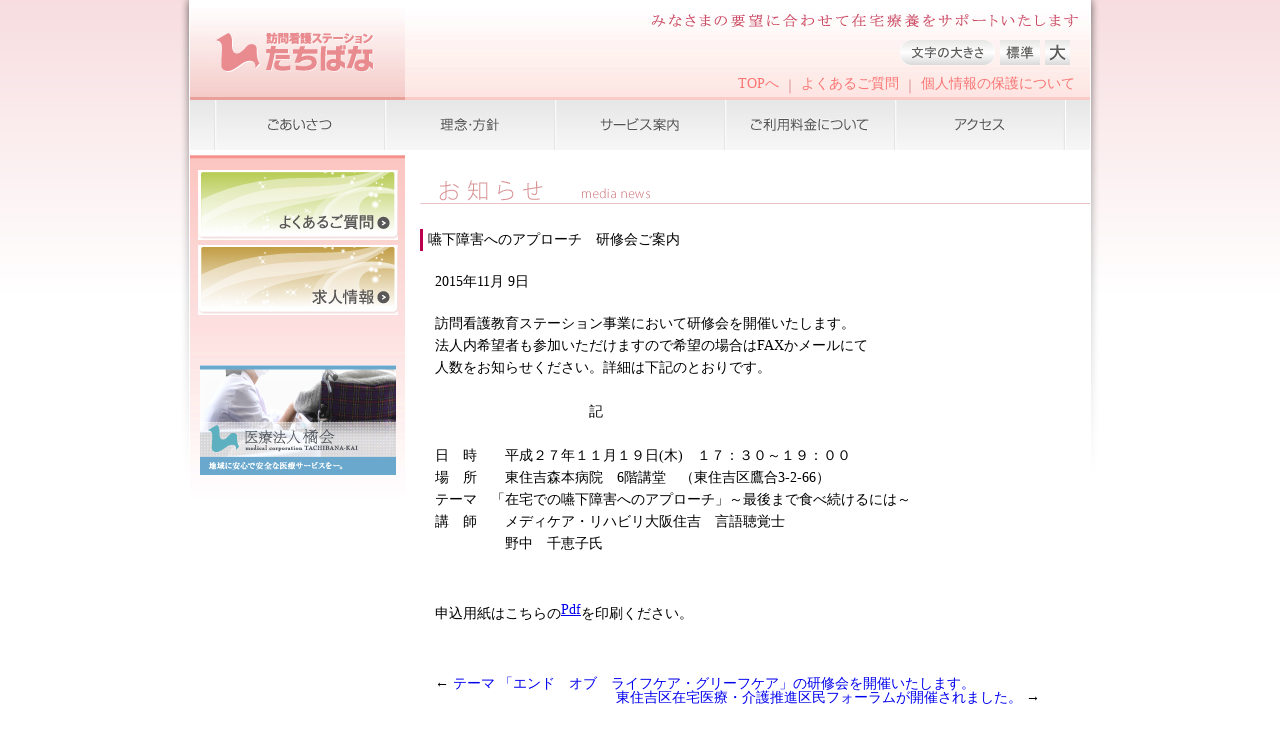

--- FILE ---
content_type: text/html; charset=UTF-8
request_url: https://www2.tachibana-med.or.jp/houmonkango-tachibana/news/archives/20151109.html
body_size: 2444
content:
<!DOCTYPE html PUBLIC "-//W3C//DTD XHTML 1.0 Transitional//EN" "http://www.w3.org/TR/xhtml1/DTD/xhtml1-transitional.dtd">
<html xmlns="http://www.w3.org/1999/xhtml">
<head>
<meta http-equiv="Content-Type" content="text/html; charset=UTF-8" />
<meta http-equiv="content-style-type" content="text/css" />
<meta http-equiv="X-UA-Compatible" content="IE=EmulateIE7" />
<meta name="Keywords" content="" />
<meta name="Description" content="" />
<title>
嚥下障害へのアプローチ　研修会ご案内 
&nbsp;｜&nbsp;訪問看護ステーションたちばな</title>
<link rel="stylesheet" type="text/css" href="/houmonkango-tachibana/css/common.css"/>
<link rel="stylesheet" type="text/css" href="/houmonkango-tachibana/css/news.css"/>
<script type="text/javascript" src="/houmonkango-tachibana/js/style.js"></script>
</head>

<body>
<div id="wrapper" class="cf"> 
  <!--　ここからヘッダー　-->
  <div id="header"> 
    <div id="logo"><a href="/houmonkango-tachibana/index.html"><img src="/houmonkango-tachibana/common/logo.jpg" alt="訪問看護ステーションたちばな" width="215" height="100" border="0" /></a></div>
    <div class="header_menu"><img src="/houmonkango-tachibana/common/header_catch.jpg" alt="みなさまの要望に合わせて在宅療養をサポートいたします" width="685" height="30" />
        <ul class="font">
        <li><img src="/houmonkango-tachibana/common/font_tit.gif" width="95" height="25" alt="文字の大きさ" /></li>
        <li class="font_normal"><a href="javascript:changeStyle('14px');" style="cursor:pointer;"><img src="/houmonkango-tachibana/common/normal_but.gif" width="40" height="25" alt="標準" /></a></li>
        <li class="font_large"><a href="javascript:changeStyle('18px');" style="cursor:pointer;"><img src="/houmonkango-tachibana/common/large_but.gif" width="25" height="25" alt="大" /></a></li>
    </ul>
      <ul class"text_menu">
        <li><a href="/houmonkango-tachibana/index.html">TOPへ</a>&nbsp;｜&nbsp;</li>
        <li><a href="/houmonkango-tachibana/question/index.html">よくあるご質問</a>&nbsp;｜&nbsp;</li>
        <li><a href="/houmonkango-tachibana/personal/index.html">個人情報の保護について</a></li>
      </ul>
    </div>
  </div>
  <!--　ここまでヘッダー　--> 
  <!--　ここからFlash　--> 
  
  <!--　ここまでFlash　--> 
  <!--　ここからグローバルナビ　-->
  <div id="grobal_menu">
    <ul>
      <li><img src="/houmonkango-tachibana/common/menu_left.gif" width="25" height="50" /></li>
      <li id="menu1"><a href="/houmonkango-tachibana/greeting/index.html"><img src="/houmonkango-tachibana/common/menu_1.gif" alt="ごあいさつ" width="170" height="50" border="0" /></a></li>
      <li id="menu2"><a href="/houmonkango-tachibana/policy/index.html"><img src="/houmonkango-tachibana/common/menu_2.gif" alt="理念・方針" width="170" height="50" border="0" /></a></li>
      <li id="menu3"><a href="/houmonkango-tachibana/service/index.html"><img src="/houmonkango-tachibana/common/menu_3.gif" alt="サービス案内" width="170" height="50" border="0" /></a></li>
      <li id="menu4"><a href="/houmonkango-tachibana/price/index.html"><img src="/houmonkango-tachibana/common/menu_4.gif" alt="ご利用料金について" width="170" height="50" border="0" /></a></li>
      <li id="menu5"><a href="/houmonkango-tachibana/access/index.html"><img src="/houmonkango-tachibana/common/menu_5.gif" alt="アクセス" width="170" height="50" border="0" /></a></li>
      <li><img src="/houmonkango-tachibana/common/menu_right.gif" width="25" height="50" /></li>
    </ul>
  </div>
  <!--　ここまでグローバルナビ　--> 
  <!--　ここからコンテンツ　-->
  <div id="contwrap" class="cf"> 
    <!--　ここからサイドメニュー　-->
    <div id="side_menu">
      <ul>
        <li id="banner1"><a href="/houmonkango-tachibana/question/index.html"><img src="/houmonkango-tachibana/common/banner01.jpg" alt="よくあるご質問" width="200" height="70" border="0" /></a></li>
        <li id="banner2"><a href="/houmonkango-tachibana/recruit/index.html"><img src="/houmonkango-tachibana/common/banner02.jpg" alt="求人情報" width="200" height="70" border="0" /></a></li>
        <li><a href="/honbu/"><img src="/houmonkango-tachibana/common/banner03.jpg" alt="医療法人橘会" width="196" height="110" border="0" /></a></li>
      </ul>
    </div>
    <!--　ここまでサイドメニュー　--> 
    <!--　ここからメインコンテンツ　-->
    
    <div id="main_cont" class="news">
      <div id="mc_inwrap">
        <h2><img src="/houmonkango-tachibana/news/images/news_title.gif" alt="" title="" /></h2>
        <h4 class="entry_title">
          嚥下障害へのアプローチ　研修会ご案内 
        </h4>
        <p class="entry_date">
          2015年11月 9日
        </p>
        
          <div class="asset-body">
            <p>
	<span style="font-family: times new roman,times,serif">訪問看護教育ステーション事業において研修会を開催いたします。<br />
	法人内希望者も参加いただけますので希望の場合はFAXかメールにて<br />
	人数をお知らせください。詳細は下記のとおりです。</span><br />
	<br />
	<span style="font-family: times new roman,times,serif">　　　　　　　　　　　記<br />
	<br />
	日　時　　平成２７年１１月１９日(木)　１７：３０～１９：００<br />
	場　所　　東住吉森本病院　6階講堂　（東住吉区鷹合3-2-66）<br />
	テーマ　「在宅での嚥下障害へのアプローチ」～最後まで食べ続けるには～<br />
	講　師　　メディケア・リハビリ大阪住吉　言語聴覚士　　　<br />
	　　　　　野中　千恵子氏</span><br />
	<br />
	<br />
	申込用紙はこちらの<a href="/houmonkango-tachibana/news/images/H271109PDF.pdf"><u>Pdf</u></a>を印刷ください。<br />
	<br />

          </div>
        
        
        <div class="ft_navi">
          
            <div class="ft_navi_prev">← <a href="/houmonkango-tachibana/news/archives/20151022.html">
              テーマ 「エンド　オブ　ライフケア・グリーフケア」の研修会を開催いたします。
              </a></div>
          
          
            <div class="ft_navi_next"><a href="/houmonkango-tachibana/news/archives/20160121.html">
              東住吉区在宅医療・介護推進区民フォーラムが開催されました。
              </a> →</div>
          
          <div class="clear"></div>
        </div>
      </div>
    </div>
    <!--　ここまでメインコンテンツ　--> 
  </div>
  <!--　ここまでコンテンツ　--> 
  <!--　ここからフッター　-->
  <div id="footer" class="cf">
    <div class="footer_menu">
      <ul>
        <li><a href="/houmonkango-tachibana/recruit/index.html">求人情報</a>&nbsp;｜&nbsp;</li>
        <li><a href="/houmonkango-tachibana/question/index.html">よくあるご質問</a>&nbsp;｜&nbsp;</li>
        <li><a href="/houmonkango-tachibana/personal/index.html">個人情報の保護について</a>&nbsp;｜&nbsp;</li>
      </ul>
    </div>
  </div>
  <!--　ここまでフッター　--> 
</div>
</body>
</html>



--- FILE ---
content_type: text/css
request_url: https://www2.tachibana-med.or.jp/houmonkango-tachibana/css/common.css
body_size: 1696
content:
@charset "UTF-8";
/* CSS Document */

/*-----------------------------Reset-----------------------------*/

html, body, div, span, applet, object, h1, h2, h3,
h4, h5, h6, p, blockquote, pre, a, abbr, acronym,
address, big, cite, code, del, dfn, em, font, img, ins,
kbd, q, s, samp, small, strike, strong, sub, sup, tt,
var, dl, dt, dd, ol, ul, li, fieldset, form, label, legend,
table, caption, tbody, tfoot, thead, tr, th, td{
margin:0px;
padding:0px;
border:0;
outline:0;
font-weight:inherit;
font-style:inherit;
font-size:1em;
vertical-align:text-bottom;
}
:focus{outline:0;}
a, a:link, a:visited, a:hover, a:active{text-decoration:none;}


/*-----------------------------本体設定-----------------------------*/
body{
	background:#FFFFFF;
	font-size: 14px;
	line-height: 1.6;
	background: url(/houmonkango-tachibana/images/body_bg.jpg) repeat-x top left;
}

html {
	overflow-y:scroll;
  margin-bottom:1px;
  height:100%;
	zoom: 100%;
}
		
#wrapper{
	margin:0 auto;
	width:900px;
	background:#FFFFFF;
	padding: 0 15px;
	background: white url(/houmonkango-tachibana/images/wrapper_bg.jpg) no-repeat top center;
}

#contwrap{
	width:900px;
	background:#FFFFFF;
}

/*-----------------------------headerの設定-----------------------------*/
#header{
	width:900px;
	height:100px;
	background-image: url(../common/header_bg.jpg);
	background-repeat: repeat-x;
}

div#header div#logo{
	margin: 0px;
	padding: 0px;
	float: left;
}

div.header_menu {
	font-size: 14px;
	color: #D5838A;
	list-style-type: none;
	line-height: 18px;
	height: 100px;
	float: right;
	width: 685px;
	position: relative;
}

ul.font{
	border: hidden;
	list-style-type: none;
	position: absolute;
	vertical-align: middle;
	top: 40px;
	right: 0px;
}

ul.font li{
	float: left;
	list-style-type: none;
	padding-right: 5px;
}

li.font_normal a{
	background-image: url(../common/normal_but_on.gif);
	background-repeat: no-repeat;
	display: block;
	height: 25px;
	width: 40px;
}

li.font_large a{
	background-image: url(../common/large_but_on.gif);
	background-repeat: no-repeat;
	display: block;
	height: 25px;
	width: 25px;
}

li.font_normal a:hover{
	text-indent:-9999px;
	height: 25px;
	width: 40px;
	margin: 0px;
	padding: 0px;
}

li.font_large a:hover{
	text-indent:-9999px;
	height: 25px;
	width: 25px;
	margin: 0px;
	padding: 0px;
}

div.header_menu ul{
	float: left;
	list-style-type: none;
	line-height: 18px;
	vertical-align: middle;
	position: absolute;
	right: 15px;
	bottom: 5px;
}

div.header_menu ul li{
	float: left;
	list-style-type: none;
	line-height: 18px;
	vertical-align: middle;
}

div.header_menu ul li#font_text {
	color: #333;
}

div.header_menu ul li.font_size a span.header_icon {
	color: #999;
	font-size: 1px;
	background-color: #999;
	padding: 3px;
}

div.header_menu ul li a:link, div.header_menu ul li a:visited {
	color: #F97575;
}

div.header_menu ul li a:hover, div.header_menu ul li a:active {
	color: #AD5C66;
}

/*-----------------------------Flashの設定-----------------------------*/

div#flash_area{
	height: 200px;
	width: 900px;
	margin: 5px 0px;
	background-image: url(../images/flash_img.jpg);
	background-repeat: no-repeat;
}

/*-----------------------------grobalの設定-----------------------------*/

div#grobal_menu{
	width: 900px;
	height: 50px;
	margin: 0px 0px 5px;
	padding: 0px;
}

div#grobal_menu ul li {
	border: hidden;
	float:left;
	list-style-type: none;
}

div#grobal_menu ul li#menu1 a{
	height: 50px;
	width: 170px;
	margin: 0px;
	padding: 0px;
	background-image: url(../common/menu_1_over.gif);
	background-repeat: no-repeat;
	display: block;
}

div#grobal_menu ul li#menu2 a{
	height: 50px;
	width: 170px;
	margin: 0px;
	padding: 0px;
	background-image: url(../common/menu_2_over.gif);
	background-repeat: no-repeat;
	display: block;
}

div#grobal_menu ul li#menu3 a{
	height: 50px;
	width: 170px;
	margin: 0px;
	padding: 0px;
	background-image: url(../common/menu_3_over.gif);
	background-repeat: no-repeat;
	display: block;
}

div#grobal_menu ul li#menu4 a{
	height: 50px;
	width: 170px;
	margin: 0px;
	padding: 0px;
	background-image: url(../common/menu_4_over.gif);
	background-repeat: no-repeat;
	display: block;
}

div#grobal_menu ul li#menu5 a{
	height: 50px;
	width: 170px;
	margin: 0px;
	padding: 0px;
	background-image: url(../common/menu_5_over.gif);
	background-repeat: no-repeat;
	display: block;
}

div#grobal_menu ul li#menu1 a:hover, div#grobal_menu ul li#menu2 a:hover, div#grobal_menu ul li#menu3 a:hover, div#grobal_menu ul li#menu4 a:hover, div#grobal_menu ul li#menu5 a:hover {
	text-indent:-9999px;
	height: 50px;
	width: 170px;
	margin: 0px;
	padding: 0px;
}

/*-----------------------------side_menuの設定-----------------------------*/
div#side_menu{
	background-image: url(../common/side_menu_bg.jpg);
	background-repeat: repeat-x;
	float: left;
	width: 215px;
	padding-bottom:20px;
}

div#side_menu ul{
	width: 200px;
	padding: 15px 7px 0px 8px;
	margin: 0 auto;
	list-style-type: none;
	text-align: center;
}

div#side_menu ul li#banner1{
	margin-bottom: 5px;
}

div#side_menu ul li#banner2{
	margin-bottom: 50px;
}

div#side_menu ul li#banner1 a{
	height: 70px;
	width: 200px;
	margin: 0px;
	padding: 0px;
	background-image: url(../common/banner01_over.jpg);
	background-repeat: no-repeat;
	display: block;
}

div#side_menu ul li#banner2 a{
	height: 70px;
	width: 200px;
	margin: 0px;
	padding: 0px;
	background-image: url(../common/banner02_over.jpg);
	background-repeat: no-repeat;
	display: block;
}

div#side_menu ul li#banner1 a:hover, div#side_menu ul li#banner2 a:hover{
	text-indent:-9999px;
	height: 70px;
	width: 200px;
	margin: 0px;
	padding: 0px;
}

/*-----------------------------main_contの設定-----------------------------*/
div#main_cont{
	margin: 0px 0px 15px;
	padding: 0px;
	float: right;
	width: 670px;
}

/*-----------------------------footerの設定-----------------------------*/
div#footer{
	position:relative;
	background-image: url(../common/footer_bg.jpg);
	background-repeat: repeat-x;
	height: 75px;
	width: 900px;
	margin: 0px;
	padding: 0px;
}


div.footer_menu {
	position: absolute;
	font-size: 14px;
	color: #D5838A;
	text-align: right;
	list-style-type: none;
	right: 15px;
	bottom: 15px;
	display: inline;
	line-height: 18px;
	vertical-align: middle;
}

div.footer_menu ul li{
	float: left;
	list-style-type: none;
	line-height: 18px;
	vertical-align: middle;
}

div.footer_menu ul li a:link, div.footer_menu ul li a:visited {
	color: #F97575;
}

div.footer_menu ul li a:hover, div.footer_menu ul li a:active {
	color: #AD5C66;
}

/*-----------------------------clearfix----------------------------*/
.cf{
	zoom:1;
}
.cf:after{
	content:".";
	display:block;
	width:0;
	height:0;
	visibility:hidden;
	clear:both;
}


/*---------------------------forIE6----------------------------*/


--- FILE ---
content_type: text/css
request_url: https://www2.tachibana-med.or.jp/houmonkango-tachibana/css/news.css
body_size: 390
content:
@charset "UTF-8";
/* CSS Document */

h2{
	margin:25px 0 25px 0;
	}

#mc_inwrap{
	width:670px;
	margin:0;
	padding:0;
	}
	

h4{
	border-left:3px solid #BC004F;
	padding-left:5px;
	margin:20px 0 20px 0;
	font-size: 14px;
}

P{
	margin:-10px 0 20px 0;
	}


#main_cont.news				{ }
#main_cont.news h3			{}
/*
#main_cont.news h4			{ margin:15px 0; padding-left:10px; border-left:5px solid #00948D; border-bottom:1px dotted #999; font-size:1.5em; font-weight:bold; }
*/
#main_cont.news .entry_date	{ margin-bottom: 20px; padding-left: 15px; font-size: 1em; }
#main_cont.news .asset-body	{ margin: 0; padding: 0 50px 0 15px; font-size: 1em; }
#main_cont.news .asset-more	{ margin: 0; padding: 0 50px 0 15px; font-size: 1em; }
#main_cont.news p			{ margin: 0 0 1em; }

#main_cont.news .ft_navi		{ margin: 30px 0; padding: 0 50px 0 15px; }
#main_cont.news .ft_navi .ft_navi_prev	{ float: left; line-height: 1em; }
#main_cont.news .ft_navi .ft_navi_next	{ float: right; line-height: 1em; }
#main_cont.news .ft_navi a	{}
#main_cont.news .ft_navi a:hover	{ color:#F60; text-decoration: underline; }

.clear			{ clear: both; font-size: 0; line-height: 0; }

--- FILE ---
content_type: application/javascript
request_url: https://www2.tachibana-med.or.jp/houmonkango-tachibana/js/style.js
body_size: 876
content:
// JavaScript Document


// 初期状態の値を設定
var defaultSize = "14px";

// クッキーの名前
var ckName = "kaigo-sodan";

// クッキーの有効期限（日）
var ckDays = 2;

// クッキーのパス
var ckPath = "/"

// クッキー読み出し
var fsCK = GetCookie( ckName );

if ( fsCK == null ){
  var currentSize = defaultSize; 
} else {
  var currentSize = fsCK; 
}



document.writeln( '<style type="text/css">' );
document.write( '#main_cont {font-size:' + currentSize + '; }' );
document.writeln( '</style>' );


function changeStyle( CMD ){

  if ( CMD == "large" ){
    SetCookie( ckName , CMD );          //クッキー書き込み
  }

  else if ( CMD == "small" ){
      SetCookie( ckName , CMD );          //クッキー書き込み
  }

  else {
      SetCookie( ckName , CMD );          //クッキー書き込み
  }
  location.reload();
}

/*===================================
  [関数 SetCookie]
  クッキーに値を書き込む
====================================*/
function SetCookie( name , value ){
  var dobj = new Date();
  dobj.setTime(dobj.getTime() + 24 * 60 * 60 * ckDays * 1000);
  var expiryDate = dobj.toGMTString();
  document.cookie = name + '=' + escape(value) + ';expires=' + expiryDate + ';path=' + ckPath;
}

/*===================================
  [関数 GetCookie]
  クッキーを取得する
====================================*/
function GetCookie (name){
  var arg  = name + "=";
  var alen = arg.length;
  var clen = document.cookie.length;
  var i = 0;
  while (i < clen){
    var j = i + alen;
    if (document.cookie.substring(i, j) == arg)
    return getCookieVal (j);
    i = document.cookie.indexOf(" ", i) + 1;
    if (i == 0) break;
  }
  return null;
}

/*===================================
  [関数 getCookieVal]
  クッキーの値を抽出する
====================================*/
function getCookieVal (offset){
  var endstr = document.cookie.indexOf (";", offset);
  if (endstr == -1)
  endstr = document.cookie.length;
  return unescape(document.cookie.substring(offset,endstr));
}

/*===================================
  [関数 DeleteCookie]
  クッキーを削除する
====================================*/
function DeleteCookie(name){
  if (GetCookie(name)){
    document.cookie = name + '=' +
    '; expires=Thu, 01-Jan-70 00:00:01 GMT;path='+ckPath;
  }
}
